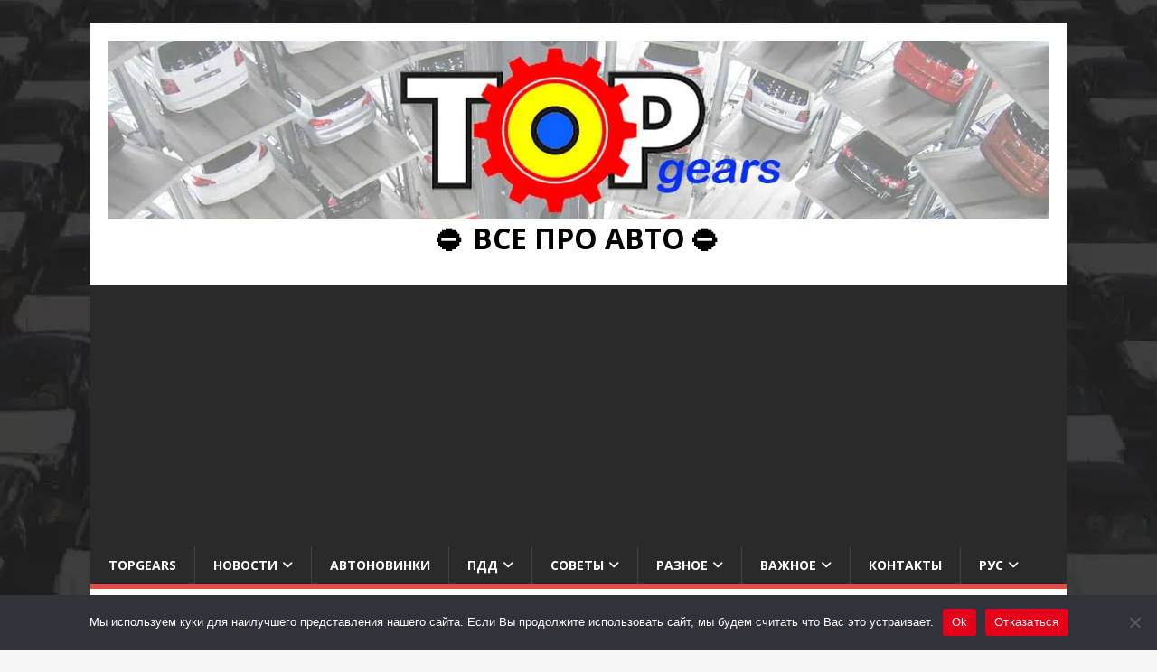

--- FILE ---
content_type: text/html; charset=UTF-8
request_url: https://topgears.com.ua/stati/ukraintsyi-zapustili-airbnb-dlya-avtomobiley-i-planiruyut-vyihod-v-ssha
body_size: 18177
content:
<!DOCTYPE html><html class="no-js" lang="ru-RU"><head><meta charset="UTF-8"><meta name="viewport" content="width=device-width, initial-scale=1.0"><link rel="profile" href="http://gmpg.org/xfn/11" /><link rel="pingback" href="https://topgears.com.ua/xmlrpc.php" /> <script data-cfasync="false" data-no-defer="1" data-no-minify="1" data-no-optimize="1">var ewww_webp_supported=!1;function check_webp_feature(A,e){var w;e=void 0!==e?e:function(){},ewww_webp_supported?e(ewww_webp_supported):((w=new Image).onload=function(){ewww_webp_supported=0<w.width&&0<w.height,e&&e(ewww_webp_supported)},w.onerror=function(){e&&e(!1)},w.src="data:image/webp;base64,"+{alpha:"UklGRkoAAABXRUJQVlA4WAoAAAAQAAAAAAAAAAAAQUxQSAwAAAARBxAR/Q9ERP8DAABWUDggGAAAABQBAJ0BKgEAAQAAAP4AAA3AAP7mtQAAAA=="}[A])}check_webp_feature("alpha");</script><script data-cfasync="false" data-no-defer="1" data-no-minify="1" data-no-optimize="1">var Arrive=function(c,w){"use strict";if(c.MutationObserver&&"undefined"!=typeof HTMLElement){var r,a=0,u=(r=HTMLElement.prototype.matches||HTMLElement.prototype.webkitMatchesSelector||HTMLElement.prototype.mozMatchesSelector||HTMLElement.prototype.msMatchesSelector,{matchesSelector:function(e,t){return e instanceof HTMLElement&&r.call(e,t)},addMethod:function(e,t,r){var a=e[t];e[t]=function(){return r.length==arguments.length?r.apply(this,arguments):"function"==typeof a?a.apply(this,arguments):void 0}},callCallbacks:function(e,t){t&&t.options.onceOnly&&1==t.firedElems.length&&(e=[e[0]]);for(var r,a=0;r=e[a];a++)r&&r.callback&&r.callback.call(r.elem,r.elem);t&&t.options.onceOnly&&1==t.firedElems.length&&t.me.unbindEventWithSelectorAndCallback.call(t.target,t.selector,t.callback)},checkChildNodesRecursively:function(e,t,r,a){for(var i,n=0;i=e[n];n++)r(i,t,a)&&a.push({callback:t.callback,elem:i}),0<i.childNodes.length&&u.checkChildNodesRecursively(i.childNodes,t,r,a)},mergeArrays:function(e,t){var r,a={};for(r in e)e.hasOwnProperty(r)&&(a[r]=e[r]);for(r in t)t.hasOwnProperty(r)&&(a[r]=t[r]);return a},toElementsArray:function(e){return e=void 0!==e&&("number"!=typeof e.length||e===c)?[e]:e}}),e=(l.prototype.addEvent=function(e,t,r,a){a={target:e,selector:t,options:r,callback:a,firedElems:[]};return this._beforeAdding&&this._beforeAdding(a),this._eventsBucket.push(a),a},l.prototype.removeEvent=function(e){for(var t,r=this._eventsBucket.length-1;t=this._eventsBucket[r];r--)e(t)&&(this._beforeRemoving&&this._beforeRemoving(t),(t=this._eventsBucket.splice(r,1))&&t.length&&(t[0].callback=null))},l.prototype.beforeAdding=function(e){this._beforeAdding=e},l.prototype.beforeRemoving=function(e){this._beforeRemoving=e},l),t=function(i,n){var o=new e,l=this,s={fireOnAttributesModification:!1};return o.beforeAdding(function(t){var e=t.target;e!==c.document&&e!==c||(e=document.getElementsByTagName("html")[0]);var r=new MutationObserver(function(e){n.call(this,e,t)}),a=i(t.options);r.observe(e,a),t.observer=r,t.me=l}),o.beforeRemoving(function(e){e.observer.disconnect()}),this.bindEvent=function(e,t,r){t=u.mergeArrays(s,t);for(var a=u.toElementsArray(this),i=0;i<a.length;i++)o.addEvent(a[i],e,t,r)},this.unbindEvent=function(){var r=u.toElementsArray(this);o.removeEvent(function(e){for(var t=0;t<r.length;t++)if(this===w||e.target===r[t])return!0;return!1})},this.unbindEventWithSelectorOrCallback=function(r){var a=u.toElementsArray(this),i=r,e="function"==typeof r?function(e){for(var t=0;t<a.length;t++)if((this===w||e.target===a[t])&&e.callback===i)return!0;return!1}:function(e){for(var t=0;t<a.length;t++)if((this===w||e.target===a[t])&&e.selector===r)return!0;return!1};o.removeEvent(e)},this.unbindEventWithSelectorAndCallback=function(r,a){var i=u.toElementsArray(this);o.removeEvent(function(e){for(var t=0;t<i.length;t++)if((this===w||e.target===i[t])&&e.selector===r&&e.callback===a)return!0;return!1})},this},i=new function(){var s={fireOnAttributesModification:!1,onceOnly:!1,existing:!1};function n(e,t,r){return!(!u.matchesSelector(e,t.selector)||(e._id===w&&(e._id=a++),-1!=t.firedElems.indexOf(e._id)))&&(t.firedElems.push(e._id),!0)}var c=(i=new t(function(e){var t={attributes:!1,childList:!0,subtree:!0};return e.fireOnAttributesModification&&(t.attributes=!0),t},function(e,i){e.forEach(function(e){var t=e.addedNodes,r=e.target,a=[];null!==t&&0<t.length?u.checkChildNodesRecursively(t,i,n,a):"attributes"===e.type&&n(r,i)&&a.push({callback:i.callback,elem:r}),u.callCallbacks(a,i)})})).bindEvent;return i.bindEvent=function(e,t,r){t=void 0===r?(r=t,s):u.mergeArrays(s,t);var a=u.toElementsArray(this);if(t.existing){for(var i=[],n=0;n<a.length;n++)for(var o=a[n].querySelectorAll(e),l=0;l<o.length;l++)i.push({callback:r,elem:o[l]});if(t.onceOnly&&i.length)return r.call(i[0].elem,i[0].elem);setTimeout(u.callCallbacks,1,i)}c.call(this,e,t,r)},i},o=new function(){var a={};function i(e,t){return u.matchesSelector(e,t.selector)}var n=(o=new t(function(){return{childList:!0,subtree:!0}},function(e,r){e.forEach(function(e){var t=e.removedNodes,e=[];null!==t&&0<t.length&&u.checkChildNodesRecursively(t,r,i,e),u.callCallbacks(e,r)})})).bindEvent;return o.bindEvent=function(e,t,r){t=void 0===r?(r=t,a):u.mergeArrays(a,t),n.call(this,e,t,r)},o};d(HTMLElement.prototype),d(NodeList.prototype),d(HTMLCollection.prototype),d(HTMLDocument.prototype),d(Window.prototype);var n={};return s(i,n,"unbindAllArrive"),s(o,n,"unbindAllLeave"),n}function l(){this._eventsBucket=[],this._beforeAdding=null,this._beforeRemoving=null}function s(e,t,r){u.addMethod(t,r,e.unbindEvent),u.addMethod(t,r,e.unbindEventWithSelectorOrCallback),u.addMethod(t,r,e.unbindEventWithSelectorAndCallback)}function d(e){e.arrive=i.bindEvent,s(i,e,"unbindArrive"),e.leave=o.bindEvent,s(o,e,"unbindLeave")}}(window,void 0),ewww_webp_supported=!1;function check_webp_feature(e,t){var r;ewww_webp_supported?t(ewww_webp_supported):((r=new Image).onload=function(){ewww_webp_supported=0<r.width&&0<r.height,t(ewww_webp_supported)},r.onerror=function(){t(!1)},r.src="data:image/webp;base64,"+{alpha:"UklGRkoAAABXRUJQVlA4WAoAAAAQAAAAAAAAAAAAQUxQSAwAAAARBxAR/Q9ERP8DAABWUDggGAAAABQBAJ0BKgEAAQAAAP4AAA3AAP7mtQAAAA==",animation:"UklGRlIAAABXRUJQVlA4WAoAAAASAAAAAAAAAAAAQU5JTQYAAAD/////AABBTk1GJgAAAAAAAAAAAAAAAAAAAGQAAABWUDhMDQAAAC8AAAAQBxAREYiI/gcA"}[e])}function ewwwLoadImages(e){if(e){for(var t=document.querySelectorAll(".batch-image img, .image-wrapper a, .ngg-pro-masonry-item a, .ngg-galleria-offscreen-seo-wrapper a"),r=0,a=t.length;r<a;r++)ewwwAttr(t[r],"data-src",t[r].getAttribute("data-webp")),ewwwAttr(t[r],"data-thumbnail",t[r].getAttribute("data-webp-thumbnail"));for(var i=document.querySelectorAll("div.woocommerce-product-gallery__image"),r=0,a=i.length;r<a;r++)ewwwAttr(i[r],"data-thumb",i[r].getAttribute("data-webp-thumb"))}for(var n=document.querySelectorAll("video"),r=0,a=n.length;r<a;r++)ewwwAttr(n[r],"poster",e?n[r].getAttribute("data-poster-webp"):n[r].getAttribute("data-poster-image"));for(var o,l=document.querySelectorAll("img.ewww_webp_lazy_load"),r=0,a=l.length;r<a;r++)e&&(ewwwAttr(l[r],"data-lazy-srcset",l[r].getAttribute("data-lazy-srcset-webp")),ewwwAttr(l[r],"data-srcset",l[r].getAttribute("data-srcset-webp")),ewwwAttr(l[r],"data-lazy-src",l[r].getAttribute("data-lazy-src-webp")),ewwwAttr(l[r],"data-src",l[r].getAttribute("data-src-webp")),ewwwAttr(l[r],"data-orig-file",l[r].getAttribute("data-webp-orig-file")),ewwwAttr(l[r],"data-medium-file",l[r].getAttribute("data-webp-medium-file")),ewwwAttr(l[r],"data-large-file",l[r].getAttribute("data-webp-large-file")),null!=(o=l[r].getAttribute("srcset"))&&!1!==o&&o.includes("R0lGOD")&&ewwwAttr(l[r],"src",l[r].getAttribute("data-lazy-src-webp"))),l[r].className=l[r].className.replace(/\bewww_webp_lazy_load\b/,"");for(var s=document.querySelectorAll(".ewww_webp"),r=0,a=s.length;r<a;r++)e?(ewwwAttr(s[r],"srcset",s[r].getAttribute("data-srcset-webp")),ewwwAttr(s[r],"src",s[r].getAttribute("data-src-webp")),ewwwAttr(s[r],"data-orig-file",s[r].getAttribute("data-webp-orig-file")),ewwwAttr(s[r],"data-medium-file",s[r].getAttribute("data-webp-medium-file")),ewwwAttr(s[r],"data-large-file",s[r].getAttribute("data-webp-large-file")),ewwwAttr(s[r],"data-large_image",s[r].getAttribute("data-webp-large_image")),ewwwAttr(s[r],"data-src",s[r].getAttribute("data-webp-src"))):(ewwwAttr(s[r],"srcset",s[r].getAttribute("data-srcset-img")),ewwwAttr(s[r],"src",s[r].getAttribute("data-src-img"))),s[r].className=s[r].className.replace(/\bewww_webp\b/,"ewww_webp_loaded");window.jQuery&&jQuery.fn.isotope&&jQuery.fn.imagesLoaded&&(jQuery(".fusion-posts-container-infinite").imagesLoaded(function(){jQuery(".fusion-posts-container-infinite").hasClass("isotope")&&jQuery(".fusion-posts-container-infinite").isotope()}),jQuery(".fusion-portfolio:not(.fusion-recent-works) .fusion-portfolio-wrapper").imagesLoaded(function(){jQuery(".fusion-portfolio:not(.fusion-recent-works) .fusion-portfolio-wrapper").isotope()}))}function ewwwWebPInit(e){ewwwLoadImages(e),ewwwNggLoadGalleries(e),document.arrive(".ewww_webp",function(){ewwwLoadImages(e)}),document.arrive(".ewww_webp_lazy_load",function(){ewwwLoadImages(e)}),document.arrive("videos",function(){ewwwLoadImages(e)}),"loading"==document.readyState?document.addEventListener("DOMContentLoaded",ewwwJSONParserInit):("undefined"!=typeof galleries&&ewwwNggParseGalleries(e),ewwwWooParseVariations(e))}function ewwwAttr(e,t,r){null!=r&&!1!==r&&e.setAttribute(t,r)}function ewwwJSONParserInit(){"undefined"!=typeof galleries&&check_webp_feature("alpha",ewwwNggParseGalleries),check_webp_feature("alpha",ewwwWooParseVariations)}function ewwwWooParseVariations(e){if(e)for(var t=document.querySelectorAll("form.variations_form"),r=0,a=t.length;r<a;r++){var i=t[r].getAttribute("data-product_variations"),n=!1;try{for(var o in i=JSON.parse(i))void 0!==i[o]&&void 0!==i[o].image&&(void 0!==i[o].image.src_webp&&(i[o].image.src=i[o].image.src_webp,n=!0),void 0!==i[o].image.srcset_webp&&(i[o].image.srcset=i[o].image.srcset_webp,n=!0),void 0!==i[o].image.full_src_webp&&(i[o].image.full_src=i[o].image.full_src_webp,n=!0),void 0!==i[o].image.gallery_thumbnail_src_webp&&(i[o].image.gallery_thumbnail_src=i[o].image.gallery_thumbnail_src_webp,n=!0),void 0!==i[o].image.thumb_src_webp&&(i[o].image.thumb_src=i[o].image.thumb_src_webp,n=!0));n&&ewwwAttr(t[r],"data-product_variations",JSON.stringify(i))}catch(e){}}}function ewwwNggParseGalleries(e){if(e)for(var t in galleries){var r=galleries[t];galleries[t].images_list=ewwwNggParseImageList(r.images_list)}}function ewwwNggLoadGalleries(e){e&&document.addEventListener("ngg.galleria.themeadded",function(e,t){window.ngg_galleria._create_backup=window.ngg_galleria.create,window.ngg_galleria.create=function(e,t){var r=$(e).data("id");return galleries["gallery_"+r].images_list=ewwwNggParseImageList(galleries["gallery_"+r].images_list),window.ngg_galleria._create_backup(e,t)}})}function ewwwNggParseImageList(e){for(var t in e){var r=e[t];if(void 0!==r["image-webp"]&&(e[t].image=r["image-webp"],delete e[t]["image-webp"]),void 0!==r["thumb-webp"]&&(e[t].thumb=r["thumb-webp"],delete e[t]["thumb-webp"]),void 0!==r.full_image_webp&&(e[t].full_image=r.full_image_webp,delete e[t].full_image_webp),void 0!==r.srcsets)for(var a in r.srcsets)nggSrcset=r.srcsets[a],void 0!==r.srcsets[a+"-webp"]&&(e[t].srcsets[a]=r.srcsets[a+"-webp"],delete e[t].srcsets[a+"-webp"]);if(void 0!==r.full_srcsets)for(var i in r.full_srcsets)nggFSrcset=r.full_srcsets[i],void 0!==r.full_srcsets[i+"-webp"]&&(e[t].full_srcsets[i]=r.full_srcsets[i+"-webp"],delete e[t].full_srcsets[i+"-webp"])}return e}check_webp_feature("alpha",ewwwWebPInit);</script><meta name='robots' content='index, follow, max-image-preview:large, max-snippet:-1, max-video-preview:-1' /><link media="all" href="https://topgears.com.ua/wp-content/cache/autoptimize/css/autoptimize_ba71844a238857456128da96f5574864.css" rel="stylesheet"><title>Украинцы запустили «airbnb для автомобилей» и планируют выход в США - TOPGEARS ⛔</title><meta name="description" content="Украинцы запустили «airbnb для автомобилей» и планируют выход в США - TOPGEARS ⛔" /><link rel="canonical" href="https://topgears.com.ua/stati/ukraintsyi-zapustili-airbnb-dlya-avtomobiley-i-planiruyut-vyihod-v-ssha" /><meta property="og:locale" content="ru_RU" /><meta property="og:type" content="article" /><meta property="og:title" content="Украинцы запустили «airbnb для автомобилей» и планируют выход в США - TOPGEARS ⛔" /><meta property="og:description" content="Украинцы запустили «airbnb для автомобилей» и планируют выход в США - TOPGEARS ⛔" /><meta property="og:url" content="https://topgears.com.ua/stati/ukraintsyi-zapustili-airbnb-dlya-avtomobiley-i-planiruyut-vyihod-v-ssha" /><meta property="og:site_name" content="⛔ ВСЕ ПРО АВТО ⛔" /><meta property="article:published_time" content="2018-05-10T08:11:12+00:00" /><meta property="article:modified_time" content="2019-02-19T08:00:40+00:00" /><meta property="og:image" content="https://topgears.com.ua/wp-content/uploads/2018/05/sizecar.jpg" /><meta property="og:image:width" content="1000" /><meta property="og:image:height" content="750" /><meta property="og:image:type" content="image/jpeg" /><meta name="author" content="TopGears" /><meta name="twitter:card" content="summary_large_image" /><meta name="twitter:label1" content="Написано автором" /><meta name="twitter:data1" content="TopGears" /> <script type="application/ld+json" class="yoast-schema-graph">{"@context":"https://schema.org","@graph":[{"@type":"Article","@id":"https://topgears.com.ua/stati/ukraintsyi-zapustili-airbnb-dlya-avtomobiley-i-planiruyut-vyihod-v-ssha#article","isPartOf":{"@id":"https://topgears.com.ua/stati/ukraintsyi-zapustili-airbnb-dlya-avtomobiley-i-planiruyut-vyihod-v-ssha"},"author":{"name":"TopGears","@id":"https://topgears.com.ua/#/schema/person/f56591a165cd726c994a8d65503aa489"},"headline":"Украинцы запустили «airbnb для автомобилей» и планируют выход в США","datePublished":"2018-05-10T08:11:12+00:00","dateModified":"2019-02-19T08:00:40+00:00","mainEntityOfPage":{"@id":"https://topgears.com.ua/stati/ukraintsyi-zapustili-airbnb-dlya-avtomobiley-i-planiruyut-vyihod-v-ssha"},"wordCount":696,"commentCount":0,"publisher":{"@id":"https://topgears.com.ua/#organization"},"image":{"@id":"https://topgears.com.ua/stati/ukraintsyi-zapustili-airbnb-dlya-avtomobiley-i-planiruyut-vyihod-v-ssha#primaryimage"},"thumbnailUrl":"https://topgears.com.ua/wp-content/uploads/2018/05/sizecar.jpg","articleSection":["Обзоры","Статьи"],"inLanguage":"ru-RU","potentialAction":[{"@type":"CommentAction","name":"Comment","target":["https://topgears.com.ua/stati/ukraintsyi-zapustili-airbnb-dlya-avtomobiley-i-planiruyut-vyihod-v-ssha#respond"]}]},{"@type":"WebPage","@id":"https://topgears.com.ua/stati/ukraintsyi-zapustili-airbnb-dlya-avtomobiley-i-planiruyut-vyihod-v-ssha","url":"https://topgears.com.ua/stati/ukraintsyi-zapustili-airbnb-dlya-avtomobiley-i-planiruyut-vyihod-v-ssha","name":"Украинцы запустили «airbnb для автомобилей» и планируют выход в США - TOPGEARS ⛔","isPartOf":{"@id":"https://topgears.com.ua/#website"},"primaryImageOfPage":{"@id":"https://topgears.com.ua/stati/ukraintsyi-zapustili-airbnb-dlya-avtomobiley-i-planiruyut-vyihod-v-ssha#primaryimage"},"image":{"@id":"https://topgears.com.ua/stati/ukraintsyi-zapustili-airbnb-dlya-avtomobiley-i-planiruyut-vyihod-v-ssha#primaryimage"},"thumbnailUrl":"https://topgears.com.ua/wp-content/uploads/2018/05/sizecar.jpg","datePublished":"2018-05-10T08:11:12+00:00","dateModified":"2019-02-19T08:00:40+00:00","description":"Украинцы запустили «airbnb для автомобилей» и планируют выход в США - TOPGEARS ⛔","breadcrumb":{"@id":"https://topgears.com.ua/stati/ukraintsyi-zapustili-airbnb-dlya-avtomobiley-i-planiruyut-vyihod-v-ssha#breadcrumb"},"inLanguage":"ru-RU","potentialAction":[{"@type":"ReadAction","target":["https://topgears.com.ua/stati/ukraintsyi-zapustili-airbnb-dlya-avtomobiley-i-planiruyut-vyihod-v-ssha"]}]},{"@type":"ImageObject","inLanguage":"ru-RU","@id":"https://topgears.com.ua/stati/ukraintsyi-zapustili-airbnb-dlya-avtomobiley-i-planiruyut-vyihod-v-ssha#primaryimage","url":"https://topgears.com.ua/wp-content/uploads/2018/05/sizecar.jpg","contentUrl":"https://topgears.com.ua/wp-content/uploads/2018/05/sizecar.jpg","width":1000,"height":750},{"@type":"BreadcrumbList","@id":"https://topgears.com.ua/stati/ukraintsyi-zapustili-airbnb-dlya-avtomobiley-i-planiruyut-vyihod-v-ssha#breadcrumb","itemListElement":[{"@type":"ListItem","position":1,"name":"Главная","item":"https://topgears.com.ua/"},{"@type":"ListItem","position":2,"name":"Украинцы запустили «airbnb для автомобилей» и планируют выход в США"}]},{"@type":"WebSite","@id":"https://topgears.com.ua/#website","url":"https://topgears.com.ua/","name":"ВСЕ ПРО АВТО ⛔","description":"","publisher":{"@id":"https://topgears.com.ua/#organization"},"alternateName":"TopGears ⛔","potentialAction":[{"@type":"SearchAction","target":{"@type":"EntryPoint","urlTemplate":"https://topgears.com.ua/?s={search_term_string}"},"query-input":{"@type":"PropertyValueSpecification","valueRequired":true,"valueName":"search_term_string"}}],"inLanguage":"ru-RU"},{"@type":"Organization","@id":"https://topgears.com.ua/#organization","name":"ВСЕ ПРО АВТО ⛔","alternateName":"TopGears ⛔","url":"https://topgears.com.ua/","logo":{"@type":"ImageObject","inLanguage":"ru-RU","@id":"https://topgears.com.ua/#/schema/logo/image/","url":"https://topgears.com.ua/wp-content/uploads/2022/03/cropped-topgears_flav.png","contentUrl":"https://topgears.com.ua/wp-content/uploads/2022/03/cropped-topgears_flav.png","width":512,"height":512,"caption":"ВСЕ ПРО АВТО ⛔"},"image":{"@id":"https://topgears.com.ua/#/schema/logo/image/"}},{"@type":"Person","@id":"https://topgears.com.ua/#/schema/person/f56591a165cd726c994a8d65503aa489","name":"TopGears"}]}</script> <link rel="amphtml" href="https://topgears.com.ua/stati/ukraintsyi-zapustili-airbnb-dlya-avtomobiley-i-planiruyut-vyihod-v-ssha/amp" /><meta name="generator" content="AMP for WP 1.1.11"/><link rel='dns-prefetch' href='//static.addtoany.com' /><link rel='dns-prefetch' href='//fonts.googleapis.com' /><link rel="alternate" type="application/rss+xml" title="⛔ ВСЕ ПРО АВТО ⛔ &raquo; Лента" href="https://topgears.com.ua/feed" /><link rel="alternate" type="application/rss+xml" title="⛔ ВСЕ ПРО АВТО ⛔ &raquo; Лента комментариев" href="https://topgears.com.ua/comments/feed" /><link rel="alternate" type="application/rss+xml" title="⛔ ВСЕ ПРО АВТО ⛔ &raquo; Лента комментариев к &laquo;Украинцы запустили «airbnb для автомобилей» и планируют выход в США&raquo;" href="https://topgears.com.ua/stati/ukraintsyi-zapustili-airbnb-dlya-avtomobiley-i-planiruyut-vyihod-v-ssha/feed" /><link rel="alternate" title="oEmbed (JSON)" type="application/json+oembed" href="https://topgears.com.ua/wp-json/oembed/1.0/embed?url=https%3A%2F%2Ftopgears.com.ua%2Fstati%2Fukraintsyi-zapustili-airbnb-dlya-avtomobiley-i-planiruyut-vyihod-v-ssha&#038;lang=ru" /><link rel="alternate" title="oEmbed (XML)" type="text/xml+oembed" href="https://topgears.com.ua/wp-json/oembed/1.0/embed?url=https%3A%2F%2Ftopgears.com.ua%2Fstati%2Fukraintsyi-zapustili-airbnb-dlya-avtomobiley-i-planiruyut-vyihod-v-ssha&#038;format=xml&#038;lang=ru" /><link rel='stylesheet' id='mh-google-fonts-css' href='https://fonts.googleapis.com/css?family=Open+Sans:400,400italic,700,600' type='text/css' media='all' /> <script type="text/javascript" id="addtoany-core-js-before">window.a2a_config=window.a2a_config||{};a2a_config.callbacks=[];a2a_config.overlays=[];a2a_config.templates={};a2a_localize = {
	Share: "Отправить",
	Save: "Сохранить",
	Subscribe: "Подписаться",
	Email: "E-mail",
	Bookmark: "В закладки!",
	ShowAll: "Показать все",
	ShowLess: "Показать остальное",
	FindServices: "Найти сервис(ы)",
	FindAnyServiceToAddTo: "Найти сервис и добавить",
	PoweredBy: "Работает на",
	ShareViaEmail: "Поделиться по электронной почте",
	SubscribeViaEmail: "Подписаться по электронной почте",
	BookmarkInYourBrowser: "Добавить в закладки",
	BookmarkInstructions: "Нажмите Ctrl+D или \u2318+D, чтобы добавить страницу в закладки",
	AddToYourFavorites: "Добавить в Избранное",
	SendFromWebOrProgram: "Отправлять с любого email-адреса или email-программы",
	EmailProgram: "Почтовая программа",
	More: "Подробнее&#8230;",
	ThanksForSharing: "Спасибо, что поделились!",
	ThanksForFollowing: "Спасибо за подписку!"
};


//# sourceURL=addtoany-core-js-before</script> <script type="text/javascript" defer src="https://static.addtoany.com/menu/page.js" id="addtoany-core-js"></script> <script type="text/javascript" src="https://topgears.com.ua/wp-includes/js/jquery/jquery.min.js?ver=3.7.1" id="jquery-core-js"></script> <script type="text/javascript" id="mh-scripts-js-extra">var mh_magazine = {"text":{"toggle_menu":"\u041f\u0435\u0440\u0435\u043a\u043b\u044e\u0447\u0430\u0442\u0435\u043b\u044c \u043c\u0435\u043d\u044e"}};
//# sourceURL=mh-scripts-js-extra</script> <link rel="https://api.w.org/" href="https://topgears.com.ua/wp-json/" /><link rel="alternate" title="JSON" type="application/json" href="https://topgears.com.ua/wp-json/wp/v2/posts/311" /><link rel="EditURI" type="application/rsd+xml" title="RSD" href="https://topgears.com.ua/xmlrpc.php?rsd" /><meta name="generator" content="WordPress 6.9" /><link rel='shortlink' href='https://topgears.com.ua/?p=311' /> <!--[if lt IE 9]> <script src="https://topgears.com.ua/wp-content/themes/mh-magazine-lite/js/css3-mediaqueries.js"></script> <![endif]--><style type="text/css" id="custom-background-css">body.custom-background { background-image: url("https://topgears.com.ua/wp-content/uploads/2023/03/cover.webp"); background-position: center center; background-size: cover; background-repeat: no-repeat; background-attachment: fixed; }</style><link rel="icon" href="https://topgears.com.ua/wp-content/uploads/2022/03/cropped-topgears_flav-32x32.png" sizes="32x32" /><link rel="icon" href="https://topgears.com.ua/wp-content/uploads/2022/03/cropped-topgears_flav-192x192.png" sizes="192x192" /><link rel="apple-touch-icon" href="https://topgears.com.ua/wp-content/uploads/2022/03/cropped-topgears_flav-180x180.png" /><meta name="msapplication-TileImage" content="https://topgears.com.ua/wp-content/uploads/2022/03/cropped-topgears_flav-270x270.png" /><div align="center"> <noscript><div style="position:fixed; top:0px; left:0px; z-index:3000; height:100%; width:100%; background-color:#FFFFFF"> <br/><br/><div style="font-family: Tahoma; font-size: 14px; background-color:#FFFFCC; border: 1pt solid Black; padding: 10pt;"> Sorry, you have Javascript Disabled! To see this page as it is meant to appear, please enable your Javascript!</div></div> </noscript></div> <script async src="https://pagead2.googlesyndication.com/pagead/js/adsbygoogle.js?client=ca-pub-7509940046232126"
     crossorigin="anonymous"></script>  <script async src="https://www.googletagmanager.com/gtag/js?id=G-L9Z6PFDY9P"></script> <script>window.dataLayer = window.dataLayer || [];
  function gtag(){dataLayer.push(arguments);}
  gtag('js', new Date());

  gtag('config', 'G-L9Z6PFDY9P');</script> </head><body id="mh-mobile" class="wp-singular post-template-default single single-post postid-311 single-format-standard custom-background wp-custom-logo wp-theme-mh-magazine-lite cookies-not-set mh-right-sb" itemscope="itemscope" itemtype="https://schema.org/WebPage"><div class="mh-container mh-container-outer"><div class="mh-header-mobile-nav mh-clearfix"></div><header class="mh-header" itemscope="itemscope" itemtype="https://schema.org/WPHeader"><div class="mh-container mh-container-inner mh-row mh-clearfix"><div class="mh-custom-header mh-clearfix"><div class="mh-site-identity"><div class="mh-site-logo" role="banner" itemscope="itemscope" itemtype="https://schema.org/Brand"> <a href="https://topgears.com.ua/" class="custom-logo-link" rel="home"><img width="1200" height="228" src="[data-uri]" class="custom-logo ewww_webp" alt="⛔ ВСЕ ПРО АВТО ⛔" decoding="async" fetchpriority="high" srcset="[data-uri] 1w" sizes="(max-width: 1200px) 100vw, 1200px" data-src-img="https://topgears.com.ua/wp-content/uploads/2022/03/shapka.jpg" data-src-webp="https://topgears.com.ua/wp-content/uploads/2022/03/shapka.jpg.webp" data-srcset-webp="https://topgears.com.ua/wp-content/uploads/2022/03/shapka.jpg.webp 1200w, https://topgears.com.ua/wp-content/uploads/2022/03/shapka-400x76.jpg.webp 400w, https://topgears.com.ua/wp-content/uploads/2022/03/shapka-1024x195.jpg.webp 1024w, https://topgears.com.ua/wp-content/uploads/2022/03/shapka-250x48.jpg.webp 250w, https://topgears.com.ua/wp-content/uploads/2022/03/shapka-768x146.jpg.webp 768w" data-srcset-img="https://topgears.com.ua/wp-content/uploads/2022/03/shapka.jpg 1200w, https://topgears.com.ua/wp-content/uploads/2022/03/shapka-400x76.jpg 400w, https://topgears.com.ua/wp-content/uploads/2022/03/shapka-1024x195.jpg 1024w, https://topgears.com.ua/wp-content/uploads/2022/03/shapka-250x48.jpg 250w, https://topgears.com.ua/wp-content/uploads/2022/03/shapka-768x146.jpg 768w" data-eio="j" /><noscript><img width="1200" height="228" src="https://topgears.com.ua/wp-content/uploads/2022/03/shapka.jpg" class="custom-logo" alt="⛔ ВСЕ ПРО АВТО ⛔" decoding="async" fetchpriority="high" srcset="https://topgears.com.ua/wp-content/uploads/2022/03/shapka.jpg 1200w, https://topgears.com.ua/wp-content/uploads/2022/03/shapka-400x76.jpg 400w, https://topgears.com.ua/wp-content/uploads/2022/03/shapka-1024x195.jpg 1024w, https://topgears.com.ua/wp-content/uploads/2022/03/shapka-250x48.jpg 250w, https://topgears.com.ua/wp-content/uploads/2022/03/shapka-768x146.jpg 768w" sizes="(max-width: 1200px) 100vw, 1200px" /></noscript></a><div class="mh-header-text"> <a class="mh-header-text-link" href="https://topgears.com.ua/" title="⛔ ВСЕ ПРО АВТО ⛔" rel="home"><h2 class="mh-header-title">⛔ ВСЕ ПРО АВТО ⛔</h2> </a></div></div></div></div></div><div class="mh-main-nav-wrap"><nav class="mh-navigation mh-main-nav mh-container mh-container-inner mh-clearfix" itemscope="itemscope" itemtype="https://schema.org/SiteNavigationElement"><div class="menu-glavnoe-container"><ul id="menu-glavnoe" class="menu"><li id="menu-item-43" class="menu-item menu-item-type-custom menu-item-object-custom menu-item-home menu-item-43"><a href="https://topgears.com.ua">TOPGEARS</a></li><li id="menu-item-44" class="menu-item menu-item-type-custom menu-item-object-custom menu-item-has-children menu-item-44"><a href="https://topgears.com.ua/news">Новости</a><ul class="sub-menu"><li id="menu-item-2078" class="menu-item menu-item-type-post_type menu-item-object-post menu-item-2078"><a href="https://topgears.com.ua/usefull/karta-povitryanih-trivog-ukrainy">Карта воздушных тревог Украины</a></li></ul></li><li id="menu-item-57" class="menu-item menu-item-type-taxonomy menu-item-object-category menu-item-57"><a href="https://topgears.com.ua/category/avtonovinki">Автоновинки</a></li><li id="menu-item-60" class="menu-item menu-item-type-taxonomy menu-item-object-category menu-item-has-children menu-item-60"><a href="https://topgears.com.ua/category/pdd">ПДД</a><ul class="sub-menu"><li id="menu-item-1487" class="menu-item menu-item-type-custom menu-item-object-custom menu-item-1487"><a href="https://topgears.com.ua/news/pdd/karta-kamer-videofiksaczii-v-ukraine">Карта камер видеофиксации в Украине</a></li></ul></li><li id="menu-item-61" class="menu-item menu-item-type-taxonomy menu-item-object-category menu-item-has-children menu-item-61"><a href="https://topgears.com.ua/category/sovetyi">Советы</a><ul class="sub-menu"><li id="menu-item-1491" class="menu-item menu-item-type-custom menu-item-object-custom menu-item-1491"><a href="https://topgears.com.ua/news/vazhnoe/podbor-podshipnikov">Подбор подшипников: советы</a></li><li id="menu-item-1490" class="menu-item menu-item-type-post_type menu-item-object-post menu-item-1490"><a href="https://topgears.com.ua/sovetyi/kak-prikurit-mashinu">Как правильно прикурить машину</a></li></ul></li><li id="menu-item-423" class="menu-item menu-item-type-taxonomy menu-item-object-category menu-item-has-children menu-item-423"><a href="https://topgears.com.ua/category/stati/raznoe">Разное</a><ul class="sub-menu"><li id="menu-item-1686" class="menu-item menu-item-type-post_type menu-item-object-page menu-item-1686"><a href="https://topgears.com.ua/tablicza-razmerov-podshipnikov">Таблица подшипников</a></li></ul></li><li id="menu-item-62" class="menu-item menu-item-type-taxonomy menu-item-object-category current-post-ancestor current-menu-parent current-post-parent menu-item-has-children menu-item-62"><a href="https://topgears.com.ua/category/stati">ВАЖНОЕ</a><ul class="sub-menu"><li id="menu-item-1488" class="menu-item menu-item-type-post_type menu-item-object-post menu-item-1488"><a href="https://topgears.com.ua/stati/tiptronik-eto-korobka-peredach">Типтроник: самое важное</a></li><li id="menu-item-1489" class="menu-item menu-item-type-post_type menu-item-object-post menu-item-1489"><a href="https://topgears.com.ua/sovetyi/variator">Вариатор: самое важное</a></li></ul></li><li id="menu-item-77" class="menu-item menu-item-type-post_type menu-item-object-page menu-item-77"><a href="https://topgears.com.ua/contacts">Контакты</a></li><li id="menu-item-1517" class="pll-parent-menu-item menu-item menu-item-type-custom menu-item-object-custom menu-item-has-children menu-item-1517"><a href="#pll_switcher">рус</a><ul class="sub-menu"><li id="menu-item-1517-ua" class="lang-item lang-item-190 lang-item-ua no-translation lang-item-first menu-item menu-item-type-custom menu-item-object-custom menu-item-1517-ua"><a href="https://topgears.com.ua/ua/" hreflang="uk" lang="uk">УКР</a></li></ul></li></ul></div></nav></div></header><div class="mh-wrapper mh-clearfix"><div id="main-content" class="mh-content" role="main" itemprop="mainContentOfPage"><article id="post-311" class="post-311 post type-post status-publish format-standard has-post-thumbnail hentry category-obzoryi category-stati"><header class="entry-header mh-clearfix"><h1 class="entry-title">Украинцы запустили «airbnb для автомобилей» и планируют выход в США</h1><p class="mh-meta entry-meta"> <span class="entry-meta-date updated"><i class="far fa-clock"></i><a href="https://topgears.com.ua/2018/05">10.05.2018</a></span> <span class="entry-meta-author author vcard"><i class="fa fa-user"></i><a class="fn" href="https://topgears.com.ua/author/admin">TopGears</a></span> <span class="entry-meta-categories"><i class="far fa-folder-open"></i><a href="https://topgears.com.ua/category/stati/obzoryi" rel="category tag">Обзоры</a>, <a href="https://topgears.com.ua/category/stati" rel="category tag">Статьи</a></span> <span class="entry-meta-comments"><i class="far fa-comment"></i><a class="mh-comment-scroll" href="https://topgears.com.ua/stati/ukraintsyi-zapustili-airbnb-dlya-avtomobiley-i-planiruyut-vyihod-v-ssha#mh-comments">0</a></span></p></header><div class="entry-content mh-clearfix"><figure class="entry-thumbnail"> <noscript><img src="https://topgears.com.ua/wp-content/uploads/2018/05/sizecar-678x381.jpg" alt="" title="sizecar" /></noscript><img class="lazyload" src='data:image/svg+xml,%3Csvg%20xmlns=%22http://www.w3.org/2000/svg%22%20viewBox=%220%200%20210%20140%22%3E%3C/svg%3E' data-src="https://topgears.com.ua/wp-content/uploads/2018/05/sizecar-678x381.jpg" alt="" title="sizecar" /></figure><div class="post-lead-content"><h2>Предприниматель из Винницы Игорь Добрянский решил дать возможность подзаработать владельцам автомобилей, кто пользуется своим транспортом не очень часто, а тем, кому нужно авто в аренду — найти вариант с гибкими условиями и по цене, ниже чем у традиционных прокатных компаний. Так появился SizeCar — проще говоря, «airbnb для автомобилей», рассказывает ain.ua.</h2><p>Основали SizeCar украинцы Игорь Добрянский (СEO) и Андрей Стахов (СТО), а также американка Верджиния Деннис (СОО) в августе 2016 года. «Я занимался прокатом авто в Виннице, у меня было 10 автомобилей и бизнес шел хорошо. Я начал задумываться о масштабировании в другие города Украины, но так, чтобы не покупать новые автомобили, поскольку это очень затратно. И подумал, что можно просто арендовать машины у местного населения в любом городе Украины или даже мира и сдавать их через онлайн-сервис, зарабатывая на этом комиссию с каждой сделки. Так все и началось», — рассказал Добрянский.</p></div><h3>Первый бета-запуск состоялся в октябре 2017-го.</h3><p>В запуск вложили $71 000 собственных средств, сторонние инвестиции не привлекали. Компанию зарегистрировали в Украине и США, однако запустились пока только на родине — чтобы протестировать модель перед выходом на высококонкурентный рынок. Миссию формулируют так: «Мы помогаем зарабатывать деньги владельцам авто и экономить деньги туристам и путешественникам».</p><p>«По сути мы каршеринговая компания, но peer-to-peer carsharing. У нас нет своих машин, мы сводим владельца авто и клиента на своей платформе и берем за это комиссию.</p><h3>Наше первое преимущество — цены, они ниже на 30-40%, поскольку у нас нет тех затрат, которые несут прокатные компании: на офисы, персонал, СТО, автомойки и другие, связанные с обслуживанием автомобиля.</h3><h3>Второе преимущество — доступность авто в любом населенном пункте.</h3><p>Прокатные компании сосредоточены только в больших городах и мегаполисах. Мы же есть в любом населенном пункте, где есть автомобили и люди, так как любой автомобиль потенциально может быть сдан в аренду через SizeCar. Третье — огромный ассортимент автомобилей всех классов и марок. У прокатных компаний он ограничен представленным автопарком», — пояснил СЕО сервиса.</p><p>Регистрация на сайте бесплатная как для владельцев машин, так и для арендаторов. SizeCar берет 20% комиссии с каждой транзакции, платит за это клиент при бронировании автомобиля.</p><p>Стоимость аренды владелец автомобиля устанавливает сам, однако на сайте есть калькулятор, в котором можно посмотреть рекомендованный и посчитать примерную сумму заработка на автомобиле на основании его рыночной стоимости.</p><h3>SizeCar идентифицирует клиентов с помощью банковский карт, мобильного номера и электронной почты.</h3><p>После прохождения верификации это отобразиться в личном кабинете. Также стартап договорился о проверке пользователей с Международной Ассоциацией Автопрокатных Компаний (ICRA). «Организация по договору предоставляет доступ к своей базе данных, в которой находятся проблемные арендаторы и мошенники, которые раньше брали авто на прокат в странах СНГ. Наш менеджер, имея доступ к этой базе, просто проверяет пользователя сервиса и ставит галочку верификации в личном кабинете SizeCar, если его нет в базе данных ICRA», — пояснил Добрянский.</p><p><noscript><img decoding="async" class="alignnone size-medium wp-image-313" src="http://topgears.com.ua/wp-content/uploads/2018/05/own_img1-389x400.png" alt="SizeCar" width="389" height="400" srcset="https://topgears.com.ua/wp-content/uploads/2018/05/own_img1-389x400.png 389w, https://topgears.com.ua/wp-content/uploads/2018/05/own_img1-243x250.png 243w, https://topgears.com.ua/wp-content/uploads/2018/05/own_img1.png 640w" sizes="(max-width: 389px) 100vw, 389px" /></noscript><img decoding="async" class="lazyload alignnone size-medium wp-image-313" src='data:image/svg+xml,%3Csvg%20xmlns=%22http://www.w3.org/2000/svg%22%20viewBox=%220%200%20389%20400%22%3E%3C/svg%3E' data-src="http://topgears.com.ua/wp-content/uploads/2018/05/own_img1-389x400.png" alt="SizeCar" width="389" height="400" data-srcset="https://topgears.com.ua/wp-content/uploads/2018/05/own_img1-389x400.png 389w, https://topgears.com.ua/wp-content/uploads/2018/05/own_img1-243x250.png 243w, https://topgears.com.ua/wp-content/uploads/2018/05/own_img1.png 640w" data-sizes="(max-width: 389px) 100vw, 389px" /></p><h3>Что касается ДТП и угона, SizeCar рекомендует владельцам авто иметь полис страхования «КАСКО».</h3><p>«В США с этим на много проще — страховку можно будет купить на период аренды, и это все — онлайн, прямо на сайте сервиса. В Украине мы приспосабливаемся к реалиям и страховать пока можем только в офлайне», — рассказал Добрянский.</p><p>В личном кабинете каждого пользователя имеется список рекомендованных документов, которые следует подписать владельцу авто с клиентом перед передачей ключей. «В случае конфликтных ситуаций сервис по запросу правоохранительных органов предоставить информацию, которая помогла бы решить спор», — заверил СЕО SizeCar. В будущем компания планирует внедрить GPS-трекеры для владельцев авто, чтобы они могли отслеживать локацию своего автомобиля.</p><p>Пока SizeCar не запускал рекламных кампаний, и пользователей на площадке немного — в основном старые клиенты Добрянского из Винницы. Посещаемость сайта, по его словам, составляет 1200-1500 пользователей в месяц. На сегодня реальные предложения об аренде авто есть только в Виннице, Львове и Хмельницком, зарегистрированных пользователей чуть более 200. «Некоторые люди с Uber залили нам свои машины, когда они их не используют сдают в аренду», — рассказал Добрянский.</p><h3>В феврале планируется запуск рекламной кампании сервиса, а в конце лета — выход на рынок США. «Сейчас готовим для этого почву, ищем партнеров», — говорит СЕО стартапа.</h3><p><em>Полезный совет.</em><br /> Немаловажную роль в запуске нового онлай сервиса играет надежный и качественный хостинг.  Перед тем, как подбирать провайдера, целесообразно изучить рейтинг хостингов , ознакомиться с отзывами и мнениями пользователей, проанализировать ценовою политику компаний. Так вам удастся избежать обмана и недоразумений, и тогда точно ничто не помешает в реализации ваших инновационных идей.</p><p>&nbsp;</p></div></article><nav class="mh-post-nav mh-row mh-clearfix" itemscope="itemscope" itemtype="https://schema.org/SiteNavigationElement"><div class="mh-col-1-2 mh-post-nav-item mh-post-nav-prev"> <a href="https://topgears.com.ua/sovetyi/volvo-xc40-novyiy-lider-v-klasse" rel="prev"><noscript><img width="80" height="60" src="https://topgears.com.ua/wp-content/uploads/2018/05/10041-80x60.jpg" class="attachment-mh-magazine-lite-small size-mh-magazine-lite-small wp-post-image" alt="" decoding="async" srcset="https://topgears.com.ua/wp-content/uploads/2018/05/10041-80x60.jpg 80w, https://topgears.com.ua/wp-content/uploads/2018/05/10041-678x509.jpg 678w, https://topgears.com.ua/wp-content/uploads/2018/05/10041-326x245.jpg 326w" sizes="(max-width: 80px) 100vw, 80px" /></noscript><img width="80" height="60" src='data:image/svg+xml,%3Csvg%20xmlns=%22http://www.w3.org/2000/svg%22%20viewBox=%220%200%2080%2060%22%3E%3C/svg%3E' data-src="https://topgears.com.ua/wp-content/uploads/2018/05/10041-80x60.jpg" class="lazyload attachment-mh-magazine-lite-small size-mh-magazine-lite-small wp-post-image" alt="" decoding="async" data-srcset="https://topgears.com.ua/wp-content/uploads/2018/05/10041-80x60.jpg 80w, https://topgears.com.ua/wp-content/uploads/2018/05/10041-678x509.jpg 678w, https://topgears.com.ua/wp-content/uploads/2018/05/10041-326x245.jpg 326w" data-sizes="(max-width: 80px) 100vw, 80px" /><span>Предыдущая</span><p>Volvo XC40 &#8212; новый лидер в классе?</p></a></div><div class="mh-col-1-2 mh-post-nav-item mh-post-nav-next"> <a href="https://topgears.com.ua/stati/pravilnoe-obsluzhivanie-avtomobilya-letom-rekomendatsii-spetsialistov" rel="next"><noscript><img width="80" height="60" src="https://topgears.com.ua/wp-content/uploads/2018/06/leto4-80x60.jpg" class="attachment-mh-magazine-lite-small size-mh-magazine-lite-small wp-post-image" alt="обслуживание автомобиля летом" decoding="async" srcset="https://topgears.com.ua/wp-content/uploads/2018/06/leto4-80x60.jpg 80w, https://topgears.com.ua/wp-content/uploads/2018/06/leto4-678x509.jpg 678w, https://topgears.com.ua/wp-content/uploads/2018/06/leto4-326x245.jpg 326w" sizes="(max-width: 80px) 100vw, 80px" /></noscript><img width="80" height="60" src='data:image/svg+xml,%3Csvg%20xmlns=%22http://www.w3.org/2000/svg%22%20viewBox=%220%200%2080%2060%22%3E%3C/svg%3E' data-src="https://topgears.com.ua/wp-content/uploads/2018/06/leto4-80x60.jpg" class="lazyload attachment-mh-magazine-lite-small size-mh-magazine-lite-small wp-post-image" alt="обслуживание автомобиля летом" decoding="async" data-srcset="https://topgears.com.ua/wp-content/uploads/2018/06/leto4-80x60.jpg 80w, https://topgears.com.ua/wp-content/uploads/2018/06/leto4-678x509.jpg 678w, https://topgears.com.ua/wp-content/uploads/2018/06/leto4-326x245.jpg 326w" data-sizes="(max-width: 80px) 100vw, 80px" /><span>Следующая</span><p>Правильное обслуживание автомобиля летом: рекомендации специалистов</p></a></div></nav><h4 id="mh-comments" class="mh-widget-title mh-comment-form-title"> <span class="mh-widget-title-inner"> Оставьте первый комментарий </span></h4><div id="respond" class="comment-respond"><h3 id="reply-title" class="comment-reply-title">Отправить ответ <small><a rel="nofollow" id="cancel-comment-reply-link" href="/stati/ukraintsyi-zapustili-airbnb-dlya-avtomobiley-i-planiruyut-vyihod-v-ssha#respond" style="display:none;">Отменить ответ</a></small></h3><p class="must-log-in">Для отправки комментария вам необходимо <a href="https://topgears.com.ua/wp-login.php?redirect_to=https%3A%2F%2Ftopgears.com.ua%2Fstati%2Fukraintsyi-zapustili-airbnb-dlya-avtomobiley-i-planiruyut-vyihod-v-ssha">авторизоваться</a>.</p></div></div><aside class="mh-widget-col-1 mh-sidebar" itemscope="itemscope" itemtype="https://schema.org/WPSideBar"><div id="search-2" class="mh-widget widget_search"><form role="search" method="get" class="search-form" action="https://topgears.com.ua/"> <label> <span class="screen-reader-text">Найти:</span> <input type="search" class="search-field" placeholder="Поиск&hellip;" value="" name="s" /> </label> <input type="submit" class="search-submit" value="Поиск" /></form></div><div id="block-12" class="mh-widget widget_block"> <a target="_blank" rel="nofollow" href="https://ficca2021.com/g/eb06p8sjvv5cf52fd09e0f4b66b7fa/?i=4"><noscript><img decoding="async" width="500" height="500" border="0" src="https://ad.admitad.com/b/eb06p8sjvv5cf52fd09e0f4b66b7fa/" alt="Vuso UA"/></noscript><img class="lazyload" decoding="async" width="500" height="500" border="0" src='data:image/svg+xml,%3Csvg%20xmlns=%22http://www.w3.org/2000/svg%22%20viewBox=%220%200%20500%20500%22%3E%3C/svg%3E' data-src="https://ad.admitad.com/b/eb06p8sjvv5cf52fd09e0f4b66b7fa/" alt="Vuso UA"/></a></div><div id="news_manager_list_widget-2" class="mh-widget widget_news_manager_list_widget"><h4 class="mh-widget-title"><span class="mh-widget-title-inner">Новости</span></h4><ul><li> <span class="news-thumbnail post-thumbnail"> <noscript><img width="250" height="156" src="https://topgears.com.ua/wp-content/uploads/2022/10/1-250x156.jpg" class="attachment-thumbnail size-thumbnail wp-post-image" alt="Какой огнетушитель лучше для авто" decoding="async" srcset="https://topgears.com.ua/wp-content/uploads/2022/10/1-250x156.jpg 250w, https://topgears.com.ua/wp-content/uploads/2022/10/1-400x250.jpg 400w, https://topgears.com.ua/wp-content/uploads/2022/10/1-768x480.jpg 768w, https://topgears.com.ua/wp-content/uploads/2022/10/1.jpg 800w" sizes="(max-width: 250px) 100vw, 250px" /></noscript><img width="250" height="156" src='data:image/svg+xml,%3Csvg%20xmlns=%22http://www.w3.org/2000/svg%22%20viewBox=%220%200%20250%20156%22%3E%3C/svg%3E' data-src="https://topgears.com.ua/wp-content/uploads/2022/10/1-250x156.jpg" class="lazyload attachment-thumbnail size-thumbnail wp-post-image ewww_webp_lazy_load" alt="Какой огнетушитель лучше для авто" decoding="async" data-srcset="https://topgears.com.ua/wp-content/uploads/2022/10/1-250x156.jpg 250w, https://topgears.com.ua/wp-content/uploads/2022/10/1-400x250.jpg 400w, https://topgears.com.ua/wp-content/uploads/2022/10/1-768x480.jpg 768w, https://topgears.com.ua/wp-content/uploads/2022/10/1.jpg 800w" data-sizes="(max-width: 250px) 100vw, 250px" data-src-webp="https://topgears.com.ua/wp-content/uploads/2022/10/1-250x156.jpg.webp" data-srcset-webp="https://topgears.com.ua/wp-content/uploads/2022/10/1-250x156.jpg.webp 250w, https://topgears.com.ua/wp-content/uploads/2022/10/1-400x250.jpg.webp 400w, https://topgears.com.ua/wp-content/uploads/2022/10/1-768x480.jpg.webp 768w, https://topgears.com.ua/wp-content/uploads/2022/10/1.jpg.webp 800w" /> </span><br /> <a class="news-title post-title" href="https://topgears.com.ua/news/vazhnoe/kakoj-ognetushitel-luchshe-dlya-avto">Какой огнетушитель лучше для авто</a><br /> <span class="news-date post-date"> <abbr class="dtstart" title="21.12.2025">21.12.2025</abbr> </span><br /></li><li> <span class="news-thumbnail post-thumbnail"> <noscript><img width="250" height="183" src="https://topgears.com.ua/wp-content/uploads/2023/03/skf-250x183.jpg" class="attachment-thumbnail size-thumbnail wp-post-image" alt="Подшипники SKF как отличить подделку" decoding="async" srcset="https://topgears.com.ua/wp-content/uploads/2023/03/skf-250x183.jpg 250w, https://topgears.com.ua/wp-content/uploads/2023/03/skf-400x292.jpg 400w, https://topgears.com.ua/wp-content/uploads/2023/03/skf-80x60.jpg 80w, https://topgears.com.ua/wp-content/uploads/2023/03/skf.jpg 500w" sizes="(max-width: 250px) 100vw, 250px" /></noscript><img width="250" height="183" src='data:image/svg+xml,%3Csvg%20xmlns=%22http://www.w3.org/2000/svg%22%20viewBox=%220%200%20250%20183%22%3E%3C/svg%3E' data-src="https://topgears.com.ua/wp-content/uploads/2023/03/skf-250x183.jpg" class="lazyload attachment-thumbnail size-thumbnail wp-post-image ewww_webp_lazy_load" alt="Подшипники SKF как отличить подделку" decoding="async" data-srcset="https://topgears.com.ua/wp-content/uploads/2023/03/skf-250x183.jpg 250w, https://topgears.com.ua/wp-content/uploads/2023/03/skf-400x292.jpg 400w, https://topgears.com.ua/wp-content/uploads/2023/03/skf-80x60.jpg 80w, https://topgears.com.ua/wp-content/uploads/2023/03/skf.jpg 500w" data-sizes="(max-width: 250px) 100vw, 250px" data-src-webp="https://topgears.com.ua/wp-content/uploads/2023/03/skf-250x183.jpg.webp" data-srcset-webp="https://topgears.com.ua/wp-content/uploads/2023/03/skf-250x183.jpg.webp 250w, https://topgears.com.ua/wp-content/uploads/2023/03/skf-400x292.jpg.webp 400w, https://topgears.com.ua/wp-content/uploads/2023/03/skf-80x60.jpg.webp 80w, https://topgears.com.ua/wp-content/uploads/2023/03/skf.jpg.webp 500w" /> </span><br /> <a class="news-title post-title" href="https://topgears.com.ua/news/vazhnoe/podshipniki-skf-kak-otlichit-poddelku">Подшипники SKF: как отличить подделку от оригинала</a><br /> <span class="news-date post-date"> <abbr class="dtstart" title="02.11.2025">02.11.2025</abbr> </span><br /></li><li> <span class="news-thumbnail post-thumbnail"> <noscript><img width="250" height="167" src="https://topgears.com.ua/wp-content/uploads/2017/12/index-3-250x167.jpg" class="attachment-thumbnail size-thumbnail wp-post-image" alt="поліровка авто" decoding="async" srcset="https://topgears.com.ua/wp-content/uploads/2017/12/index-3-250x167.jpg 250w, https://topgears.com.ua/wp-content/uploads/2017/12/index-3-400x267.jpg 400w, https://topgears.com.ua/wp-content/uploads/2017/12/index-3-768x512.jpg 768w, https://topgears.com.ua/wp-content/uploads/2017/12/index-3.jpg 960w" sizes="(max-width: 250px) 100vw, 250px" /></noscript><img width="250" height="167" src='data:image/svg+xml,%3Csvg%20xmlns=%22http://www.w3.org/2000/svg%22%20viewBox=%220%200%20250%20167%22%3E%3C/svg%3E' data-src="https://topgears.com.ua/wp-content/uploads/2017/12/index-3-250x167.jpg" class="lazyload attachment-thumbnail size-thumbnail wp-post-image" alt="поліровка авто" decoding="async" data-srcset="https://topgears.com.ua/wp-content/uploads/2017/12/index-3-250x167.jpg 250w, https://topgears.com.ua/wp-content/uploads/2017/12/index-3-400x267.jpg 400w, https://topgears.com.ua/wp-content/uploads/2017/12/index-3-768x512.jpg 768w, https://topgears.com.ua/wp-content/uploads/2017/12/index-3.jpg 960w" data-sizes="(max-width: 250px) 100vw, 250px" /> </span><br /> <a class="news-title post-title" href="https://topgears.com.ua/news/vazhnoe/poliruvannya-avto-shho-vazhlivo-znati">Полірування авто &#8212; що важливо знати</a><br /> <span class="news-date post-date"> <abbr class="dtstart" title="13.10.2025">13.10.2025</abbr> </span><br /></li></ul></div><div id="block-13" class="mh-widget widget_block"> <a target="_blank" rel="nofollow" href="https://ficca2021.com/g/il6hhko3le5cf52fd09e0f4b66b7fa/?i=4"><noscript><img decoding="async" width="500" height="500" border="0" src="https://ad.admitad.com/b/il6hhko3le5cf52fd09e0f4b66b7fa/" alt="Vuso UA"/></noscript><img class="lazyload" decoding="async" width="500" height="500" border="0" src='data:image/svg+xml,%3Csvg%20xmlns=%22http://www.w3.org/2000/svg%22%20viewBox=%220%200%20500%20500%22%3E%3C/svg%3E' data-src="https://ad.admitad.com/b/il6hhko3le5cf52fd09e0f4b66b7fa/" alt="Vuso UA"/></a></div><div id="mh_custom_posts-3" class="mh-widget mh_custom_posts"><h4 class="mh-widget-title"><span class="mh-widget-title-inner"><a href="https://topgears.com.ua/category/sovetyi" class="mh-widget-title-link">Полезные советы</a></span></h4><ul class="mh-custom-posts-widget mh-clearfix"><li class="post-1609 mh-custom-posts-item mh-custom-posts-small mh-clearfix"><figure class="mh-custom-posts-thumb"> <a href="https://topgears.com.ua/sovetyi/kak-prinuditelno-zavesti-avtomobil-na-gazu-polnoe-rukovodstvo" title="Как принудительно завести машину на газу — полное руководство"><noscript><img width="80" height="60" src="https://topgears.com.ua/wp-content/uploads/2019/03/12-80x60.jpg" class="attachment-mh-magazine-lite-small size-mh-magazine-lite-small wp-post-image" alt="" decoding="async" srcset="https://topgears.com.ua/wp-content/uploads/2019/03/12-80x60.jpg 80w, https://topgears.com.ua/wp-content/uploads/2019/03/12-678x500.jpg 678w, https://topgears.com.ua/wp-content/uploads/2019/03/12-326x245.jpg 326w" sizes="(max-width: 80px) 100vw, 80px" /></noscript><img width="80" height="60" src='data:image/svg+xml,%3Csvg%20xmlns=%22http://www.w3.org/2000/svg%22%20viewBox=%220%200%2080%2060%22%3E%3C/svg%3E' data-src="https://topgears.com.ua/wp-content/uploads/2019/03/12-80x60.jpg" class="lazyload attachment-mh-magazine-lite-small size-mh-magazine-lite-small wp-post-image ewww_webp_lazy_load" alt="" decoding="async" data-srcset="https://topgears.com.ua/wp-content/uploads/2019/03/12-80x60.jpg 80w, https://topgears.com.ua/wp-content/uploads/2019/03/12-678x500.jpg 678w, https://topgears.com.ua/wp-content/uploads/2019/03/12-326x245.jpg 326w" data-sizes="(max-width: 80px) 100vw, 80px" data-src-webp="https://topgears.com.ua/wp-content/uploads/2019/03/12-80x60.jpg.webp" data-srcset-webp="https://topgears.com.ua/wp-content/uploads/2019/03/12-80x60.jpg.webp 80w, https://topgears.com.ua/wp-content/uploads/2019/03/12-678x500.jpg.webp 678w, https://topgears.com.ua/wp-content/uploads/2019/03/12-326x245.jpg.webp 326w" /> </a></figure><div class="mh-custom-posts-header"><p class="mh-custom-posts-small-title"> <a href="https://topgears.com.ua/sovetyi/kak-prinuditelno-zavesti-avtomobil-na-gazu-polnoe-rukovodstvo" title="Как принудительно завести машину на газу — полное руководство"> Как принудительно завести машину на газу — полное руководство </a></p><div class="mh-meta mh-custom-posts-meta"> <span class="mh-meta-date updated"><i class="far fa-clock"></i>07.10.2025</span> <span class="mh-meta-comments"><i class="far fa-comment"></i><a class="mh-comment-count-link" href="https://topgears.com.ua/sovetyi/kak-prinuditelno-zavesti-avtomobil-na-gazu-polnoe-rukovodstvo#mh-comments">0</a></span></div></div></li><li class="post-2351 mh-custom-posts-item mh-custom-posts-small mh-clearfix"><figure class="mh-custom-posts-thumb"> <a href="https://topgears.com.ua/sovetyi/kak-proverit-toplivnyj-nasos-vysokogo-davleniya-tnvd" title="Как проверить топливный насос высокого давления (ТНВД)"><noscript><img width="80" height="60" src="https://topgears.com.ua/wp-content/uploads/2025/08/54-80x60.jpg" class="attachment-mh-magazine-lite-small size-mh-magazine-lite-small wp-post-image" alt="Как проверить топливный насос высокого давления" decoding="async" srcset="https://topgears.com.ua/wp-content/uploads/2025/08/54-80x60.jpg 80w, https://topgears.com.ua/wp-content/uploads/2025/08/54-678x509.jpg 678w, https://topgears.com.ua/wp-content/uploads/2025/08/54-326x245.jpg 326w" sizes="(max-width: 80px) 100vw, 80px" /></noscript><img width="80" height="60" src='data:image/svg+xml,%3Csvg%20xmlns=%22http://www.w3.org/2000/svg%22%20viewBox=%220%200%2080%2060%22%3E%3C/svg%3E' data-src="https://topgears.com.ua/wp-content/uploads/2025/08/54-80x60.jpg" class="lazyload attachment-mh-magazine-lite-small size-mh-magazine-lite-small wp-post-image ewww_webp_lazy_load" alt="Как проверить топливный насос высокого давления" decoding="async" data-srcset="https://topgears.com.ua/wp-content/uploads/2025/08/54-80x60.jpg 80w, https://topgears.com.ua/wp-content/uploads/2025/08/54-678x509.jpg 678w, https://topgears.com.ua/wp-content/uploads/2025/08/54-326x245.jpg 326w" data-sizes="(max-width: 80px) 100vw, 80px" data-src-webp="https://topgears.com.ua/wp-content/uploads/2025/08/54-80x60.jpg.webp" data-srcset-webp="https://topgears.com.ua/wp-content/uploads/2025/08/54-80x60.jpg.webp 80w, https://topgears.com.ua/wp-content/uploads/2025/08/54-678x509.jpg.webp 678w, https://topgears.com.ua/wp-content/uploads/2025/08/54-326x245.jpg.webp 326w" /> </a></figure><div class="mh-custom-posts-header"><p class="mh-custom-posts-small-title"> <a href="https://topgears.com.ua/sovetyi/kak-proverit-toplivnyj-nasos-vysokogo-davleniya-tnvd" title="Как проверить топливный насос высокого давления (ТНВД)"> Как проверить топливный насос высокого давления (ТНВД) </a></p><div class="mh-meta mh-custom-posts-meta"> <span class="mh-meta-date updated"><i class="far fa-clock"></i>14.08.2025</span> <span class="mh-meta-comments"><i class="far fa-comment"></i><a class="mh-comment-count-link" href="https://topgears.com.ua/sovetyi/kak-proverit-toplivnyj-nasos-vysokogo-davleniya-tnvd#mh-comments">0</a></span></div></div></li><li class="post-1097 mh-custom-posts-item mh-custom-posts-small mh-clearfix"><figure class="mh-custom-posts-thumb"> <a href="https://topgears.com.ua/sovetyi/variator" title="Вариатор это коробка передач с плавным переключением"><noscript><img width="80" height="60" src="https://topgears.com.ua/wp-content/uploads/2020/01/7-80x60.jpg" class="attachment-mh-magazine-lite-small size-mh-magazine-lite-small wp-post-image" alt="вариатор коробка передач" decoding="async" srcset="https://topgears.com.ua/wp-content/uploads/2020/01/7-80x60.jpg 80w, https://topgears.com.ua/wp-content/uploads/2020/01/7-678x500.jpg 678w, https://topgears.com.ua/wp-content/uploads/2020/01/7-326x245.jpg 326w" sizes="(max-width: 80px) 100vw, 80px" /></noscript><img width="80" height="60" src='data:image/svg+xml,%3Csvg%20xmlns=%22http://www.w3.org/2000/svg%22%20viewBox=%220%200%2080%2060%22%3E%3C/svg%3E' data-src="https://topgears.com.ua/wp-content/uploads/2020/01/7-80x60.jpg" class="lazyload attachment-mh-magazine-lite-small size-mh-magazine-lite-small wp-post-image ewww_webp_lazy_load" alt="вариатор коробка передач" decoding="async" data-srcset="https://topgears.com.ua/wp-content/uploads/2020/01/7-80x60.jpg 80w, https://topgears.com.ua/wp-content/uploads/2020/01/7-678x500.jpg 678w, https://topgears.com.ua/wp-content/uploads/2020/01/7-326x245.jpg 326w" data-sizes="(max-width: 80px) 100vw, 80px" data-src-webp="https://topgears.com.ua/wp-content/uploads/2020/01/7-80x60.jpg.webp" data-srcset-webp="https://topgears.com.ua/wp-content/uploads/2020/01/7-80x60.jpg.webp 80w, https://topgears.com.ua/wp-content/uploads/2020/01/7-678x500.jpg.webp 678w, https://topgears.com.ua/wp-content/uploads/2020/01/7-326x245.jpg.webp 326w" /> </a></figure><div class="mh-custom-posts-header"><p class="mh-custom-posts-small-title"> <a href="https://topgears.com.ua/sovetyi/variator" title="Вариатор это коробка передач с плавным переключением"> Вариатор это коробка передач с плавным переключением </a></p><div class="mh-meta mh-custom-posts-meta"> <span class="mh-meta-date updated"><i class="far fa-clock"></i>17.07.2025</span> <span class="mh-meta-comments"><i class="far fa-comment"></i><a class="mh-comment-count-link" href="https://topgears.com.ua/sovetyi/variator#mh-comments">0</a></span></div></div></li><li class="post-1258 mh-custom-posts-item mh-custom-posts-small mh-clearfix"><figure class="mh-custom-posts-thumb"> <a href="https://topgears.com.ua/sovetyi/kak-razvozdushit-gazovyj-reduktor" title="Как развоздушить газовый редуктор"><noscript><img width="80" height="60" src="https://topgears.com.ua/wp-content/uploads/2020/11/11-80x60.jpg" class="attachment-mh-magazine-lite-small size-mh-magazine-lite-small wp-post-image" alt="Как развоздушить газовый редуктор" decoding="async" srcset="https://topgears.com.ua/wp-content/uploads/2020/11/11-80x60.jpg 80w, https://topgears.com.ua/wp-content/uploads/2020/11/11-326x245.jpg 326w" sizes="(max-width: 80px) 100vw, 80px" /></noscript><img width="80" height="60" src='data:image/svg+xml,%3Csvg%20xmlns=%22http://www.w3.org/2000/svg%22%20viewBox=%220%200%2080%2060%22%3E%3C/svg%3E' data-src="https://topgears.com.ua/wp-content/uploads/2020/11/11-80x60.jpg" class="lazyload attachment-mh-magazine-lite-small size-mh-magazine-lite-small wp-post-image ewww_webp_lazy_load" alt="Как развоздушить газовый редуктор" decoding="async" data-srcset="https://topgears.com.ua/wp-content/uploads/2020/11/11-80x60.jpg 80w, https://topgears.com.ua/wp-content/uploads/2020/11/11-326x245.jpg 326w" data-sizes="(max-width: 80px) 100vw, 80px" data-src-webp="https://topgears.com.ua/wp-content/uploads/2020/11/11-80x60.jpg.webp" data-srcset-webp="https://topgears.com.ua/wp-content/uploads/2020/11/11-80x60.jpg.webp 80w, https://topgears.com.ua/wp-content/uploads/2020/11/11-326x245.jpg.webp 326w" /> </a></figure><div class="mh-custom-posts-header"><p class="mh-custom-posts-small-title"> <a href="https://topgears.com.ua/sovetyi/kak-razvozdushit-gazovyj-reduktor" title="Как развоздушить газовый редуктор"> Как развоздушить газовый редуктор </a></p><div class="mh-meta mh-custom-posts-meta"> <span class="mh-meta-date updated"><i class="far fa-clock"></i>27.04.2025</span> <span class="mh-meta-comments"><i class="far fa-comment"></i><a class="mh-comment-count-link" href="https://topgears.com.ua/sovetyi/kak-razvozdushit-gazovyj-reduktor#mh-comments">0</a></span></div></div></li><li class="post-2297 mh-custom-posts-item mh-custom-posts-small mh-clearfix"><figure class="mh-custom-posts-thumb"> <a href="https://topgears.com.ua/sovetyi/remont-drosselnoj-zaslonki-prosto-kak-dva-palcza" title="Ремонт дроссельной заслонки: просто, как два пальца"><noscript><img width="80" height="60" src="https://topgears.com.ua/wp-content/uploads/2025/01/s-1-80x60.jpg" class="attachment-mh-magazine-lite-small size-mh-magazine-lite-small wp-post-image" alt="ремонт дросельної заслонки" decoding="async" srcset="https://topgears.com.ua/wp-content/uploads/2025/01/s-1-80x60.jpg 80w, https://topgears.com.ua/wp-content/uploads/2025/01/s-1-326x245.jpg 326w" sizes="(max-width: 80px) 100vw, 80px" /></noscript><img width="80" height="60" src='data:image/svg+xml,%3Csvg%20xmlns=%22http://www.w3.org/2000/svg%22%20viewBox=%220%200%2080%2060%22%3E%3C/svg%3E' data-src="https://topgears.com.ua/wp-content/uploads/2025/01/s-1-80x60.jpg" class="lazyload attachment-mh-magazine-lite-small size-mh-magazine-lite-small wp-post-image ewww_webp_lazy_load" alt="ремонт дросельної заслонки" decoding="async" data-srcset="https://topgears.com.ua/wp-content/uploads/2025/01/s-1-80x60.jpg 80w, https://topgears.com.ua/wp-content/uploads/2025/01/s-1-326x245.jpg 326w" data-sizes="(max-width: 80px) 100vw, 80px" data-src-webp="https://topgears.com.ua/wp-content/uploads/2025/01/s-1-80x60.jpg.webp" data-srcset-webp="https://topgears.com.ua/wp-content/uploads/2025/01/s-1-80x60.jpg.webp 80w, https://topgears.com.ua/wp-content/uploads/2025/01/s-1-326x245.jpg.webp 326w" /> </a></figure><div class="mh-custom-posts-header"><p class="mh-custom-posts-small-title"> <a href="https://topgears.com.ua/sovetyi/remont-drosselnoj-zaslonki-prosto-kak-dva-palcza" title="Ремонт дроссельной заслонки: просто, как два пальца"> Ремонт дроссельной заслонки: просто, как два пальца </a></p><div class="mh-meta mh-custom-posts-meta"> <span class="mh-meta-date updated"><i class="far fa-clock"></i>18.01.2025</span> <span class="mh-meta-comments"><i class="far fa-comment"></i><a class="mh-comment-count-link" href="https://topgears.com.ua/sovetyi/remont-drosselnoj-zaslonki-prosto-kak-dva-palcza#mh-comments">0</a></span></div></div></li></ul></div><div id="block-11" class="mh-widget widget_block"><hr class="wp-block-separator has-alpha-channel-opacity"/></div><div id="a2a_follow_widget-4" class="mh-widget widget_a2a_follow_widget"><h4 class="mh-widget-title"><span class="mh-widget-title-inner">ПОДПИСАТЬСЯ</span></h4><div class="a2a_kit a2a_kit_size_28 a2a_follow addtoany_list"><a class="a2a_button_facebook" href="https://www.facebook.com/groups/153410498743773/" title="Facebook" rel="noopener" target="_blank"></a></div></div></aside></div><div class="mh-copyright-wrap"><div class="mh-container mh-container-inner mh-clearfix"><p class="mh-copyright">Copyright &copy; 2026 | ВСЕ ПРО АВТО | <a href="https://topgears.com.ua/">TopGears</a></p></div></div></div> <script type="speculationrules">{"prefetch":[{"source":"document","where":{"and":[{"href_matches":"/*"},{"not":{"href_matches":["/wp-*.php","/wp-admin/*","/wp-content/uploads/*","/wp-content/*","/wp-content/plugins/*","/wp-content/themes/mh-magazine-lite/*","/*\\?(.+)"]}},{"not":{"selector_matches":"a[rel~=\"nofollow\"]"}},{"not":{"selector_matches":".no-prefetch, .no-prefetch a"}}]},"eagerness":"conservative"}]}</script> <noscript><style>.lazyload{display:none;}</style></noscript><script data-noptimize="1">window.lazySizesConfig=window.lazySizesConfig||{};window.lazySizesConfig.loadMode=1;</script><script async data-noptimize="1" src='https://topgears.com.ua/wp-content/plugins/autoptimize/classes/external/js/lazysizes.min.js?ao_version=3.1.14'></script><script type="text/javascript" id="cookie-notice-front-js-before">var cnArgs = {"ajaxUrl":"https:\/\/topgears.com.ua\/wp-admin\/admin-ajax.php","nonce":"40a8c780d7","hideEffect":"fade","position":"bottom","onScroll":false,"onScrollOffset":100,"onClick":false,"cookieName":"cookie_notice_accepted","cookieTime":2592000,"cookieTimeRejected":2592000,"globalCookie":false,"redirection":false,"cache":true,"revokeCookies":true,"revokeCookiesOpt":"manual"};

//# sourceURL=cookie-notice-front-js-before</script> <script type="text/javascript" id="wpccp-js-before">const wpccpMessage = '',wpccpPaste = '',wpccpUrl = 'https://topgears.com.ua/wp-content/plugins/wp-content-copy-protection/';
//# sourceURL=wpccp-js-before</script> <script type="text/javascript" id="pll_cookie_script-js-after">(function() {
				var expirationDate = new Date();
				expirationDate.setTime( expirationDate.getTime() + 31536000 * 1000 );
				document.cookie = "pll_language=ru; expires=" + expirationDate.toUTCString() + "; path=/; secure; SameSite=Lax";
			}());

//# sourceURL=pll_cookie_script-js-after</script> <script type="text/javascript" id="wpfront-scroll-top-js-extra">var wpfront_scroll_top_data = {"data":{"css":"#wpfront-scroll-top-container{position:fixed;cursor:pointer;z-index:9999;border:none;outline:none;background-color:rgba(0,0,0,0);box-shadow:none;outline-style:none;text-decoration:none;opacity:0;display:none;align-items:center;justify-content:center;margin:0;padding:0}#wpfront-scroll-top-container.show{display:flex;opacity:1}#wpfront-scroll-top-container .sr-only{position:absolute;width:1px;height:1px;padding:0;margin:-1px;overflow:hidden;clip:rect(0,0,0,0);white-space:nowrap;border:0}#wpfront-scroll-top-container .text-holder{padding:3px 10px;-webkit-border-radius:3px;border-radius:3px;-webkit-box-shadow:4px 4px 5px 0px rgba(50,50,50,.5);-moz-box-shadow:4px 4px 5px 0px rgba(50,50,50,.5);box-shadow:4px 4px 5px 0px rgba(50,50,50,.5)}#wpfront-scroll-top-container{right:20px;bottom:20px;}#wpfront-scroll-top-container img{width:40px;height:40px;}#wpfront-scroll-top-container .text-holder{color:#ffffff;background-color:#000000;width:40px;height:40px;line-height:40px;}#wpfront-scroll-top-container .text-holder:hover{background-color:#000000;}#wpfront-scroll-top-container i{color:#000000;}","html":"\u003Cbutton id=\"wpfront-scroll-top-container\" aria-label=\"\" title=\"\" \u003E\u003Cimg src=\"https://topgears.com.ua/button_top_avto.png\" alt=\"\" title=\"\"\u003E\u003C/button\u003E","data":{"hide_iframe":false,"button_fade_duration":200,"auto_hide":false,"auto_hide_after":2,"scroll_offset":100,"button_opacity":0.8,"button_action":"top","button_action_element_selector":"","button_action_container_selector":"html, body","button_action_element_offset":0,"scroll_duration":400}}};
//# sourceURL=wpfront-scroll-top-js-extra</script> <script id="wp-emoji-settings" type="application/json">{"baseUrl":"https://s.w.org/images/core/emoji/17.0.2/72x72/","ext":".png","svgUrl":"https://s.w.org/images/core/emoji/17.0.2/svg/","svgExt":".svg","source":{"concatemoji":"https://topgears.com.ua/wp-includes/js/wp-emoji-release.min.js?ver=6.9"}}</script> <script type="module">/*! This file is auto-generated */
const a=JSON.parse(document.getElementById("wp-emoji-settings").textContent),o=(window._wpemojiSettings=a,"wpEmojiSettingsSupports"),s=["flag","emoji"];function i(e){try{var t={supportTests:e,timestamp:(new Date).valueOf()};sessionStorage.setItem(o,JSON.stringify(t))}catch(e){}}function c(e,t,n){e.clearRect(0,0,e.canvas.width,e.canvas.height),e.fillText(t,0,0);t=new Uint32Array(e.getImageData(0,0,e.canvas.width,e.canvas.height).data);e.clearRect(0,0,e.canvas.width,e.canvas.height),e.fillText(n,0,0);const a=new Uint32Array(e.getImageData(0,0,e.canvas.width,e.canvas.height).data);return t.every((e,t)=>e===a[t])}function p(e,t){e.clearRect(0,0,e.canvas.width,e.canvas.height),e.fillText(t,0,0);var n=e.getImageData(16,16,1,1);for(let e=0;e<n.data.length;e++)if(0!==n.data[e])return!1;return!0}function u(e,t,n,a){switch(t){case"flag":return n(e,"\ud83c\udff3\ufe0f\u200d\u26a7\ufe0f","\ud83c\udff3\ufe0f\u200b\u26a7\ufe0f")?!1:!n(e,"\ud83c\udde8\ud83c\uddf6","\ud83c\udde8\u200b\ud83c\uddf6")&&!n(e,"\ud83c\udff4\udb40\udc67\udb40\udc62\udb40\udc65\udb40\udc6e\udb40\udc67\udb40\udc7f","\ud83c\udff4\u200b\udb40\udc67\u200b\udb40\udc62\u200b\udb40\udc65\u200b\udb40\udc6e\u200b\udb40\udc67\u200b\udb40\udc7f");case"emoji":return!a(e,"\ud83e\u1fac8")}return!1}function f(e,t,n,a){let r;const o=(r="undefined"!=typeof WorkerGlobalScope&&self instanceof WorkerGlobalScope?new OffscreenCanvas(300,150):document.createElement("canvas")).getContext("2d",{willReadFrequently:!0}),s=(o.textBaseline="top",o.font="600 32px Arial",{});return e.forEach(e=>{s[e]=t(o,e,n,a)}),s}function r(e){var t=document.createElement("script");t.src=e,t.defer=!0,document.head.appendChild(t)}a.supports={everything:!0,everythingExceptFlag:!0},new Promise(t=>{let n=function(){try{var e=JSON.parse(sessionStorage.getItem(o));if("object"==typeof e&&"number"==typeof e.timestamp&&(new Date).valueOf()<e.timestamp+604800&&"object"==typeof e.supportTests)return e.supportTests}catch(e){}return null}();if(!n){if("undefined"!=typeof Worker&&"undefined"!=typeof OffscreenCanvas&&"undefined"!=typeof URL&&URL.createObjectURL&&"undefined"!=typeof Blob)try{var e="postMessage("+f.toString()+"("+[JSON.stringify(s),u.toString(),c.toString(),p.toString()].join(",")+"));",a=new Blob([e],{type:"text/javascript"});const r=new Worker(URL.createObjectURL(a),{name:"wpTestEmojiSupports"});return void(r.onmessage=e=>{i(n=e.data),r.terminate(),t(n)})}catch(e){}i(n=f(s,u,c,p))}t(n)}).then(e=>{for(const n in e)a.supports[n]=e[n],a.supports.everything=a.supports.everything&&a.supports[n],"flag"!==n&&(a.supports.everythingExceptFlag=a.supports.everythingExceptFlag&&a.supports[n]);var t;a.supports.everythingExceptFlag=a.supports.everythingExceptFlag&&!a.supports.flag,a.supports.everything||((t=a.source||{}).concatemoji?r(t.concatemoji):t.wpemoji&&t.twemoji&&(r(t.twemoji),r(t.wpemoji)))});
//# sourceURL=https://topgears.com.ua/wp-includes/js/wp-emoji-loader.min.js</script> <div id="cookie-notice" role="dialog" class="cookie-notice-hidden cookie-revoke-hidden cn-position-bottom" aria-label="Cookie Notice" style="background-color: rgba(50,50,58,1);"><div class="cookie-notice-container" style="color: #fff"><span id="cn-notice-text" class="cn-text-container">Мы используем куки для наилучшего представления нашего сайта. Если Вы продолжите использовать сайт, мы будем считать что Вас это устраивает.</span><span id="cn-notice-buttons" class="cn-buttons-container"><button id="cn-accept-cookie" data-cookie-set="accept" class="cn-set-cookie cn-button" aria-label="Ok" style="background-color: #e5001a">Ok</button><button id="cn-refuse-cookie" data-cookie-set="refuse" class="cn-set-cookie cn-button" aria-label="Отказаться" style="background-color: #e5001a">Отказаться</button></span><button type="button" id="cn-close-notice" data-cookie-set="accept" class="cn-close-icon" aria-label="Отказаться"></button></div><div class="cookie-revoke-container" style="color: #fff"><span id="cn-revoke-text" class="cn-text-container">Ви можете будь-коли відкликати свою згоду за допомогою кнопки "Відкликати згоду"</span><span id="cn-revoke-buttons" class="cn-buttons-container"><button id="cn-revoke-cookie" class="cn-revoke-cookie cn-button" aria-label="Відкликати згоду" style="background-color: #e5001a">Відкликати згоду</button></span></div></div> <script defer src="https://topgears.com.ua/wp-content/cache/autoptimize/js/autoptimize_19d70ba2aeb1aa6682c6b939920941de.js"></script></body></html>

<!-- Page cached by LiteSpeed Cache 7.7 on 2026-01-23 01:57:03 -->

--- FILE ---
content_type: text/html; charset=utf-8
request_url: https://www.google.com/recaptcha/api2/aframe
body_size: 267
content:
<!DOCTYPE HTML><html><head><meta http-equiv="content-type" content="text/html; charset=UTF-8"></head><body><script nonce="lC9rXYH_xdqBuHnMYwlHmg">/** Anti-fraud and anti-abuse applications only. See google.com/recaptcha */ try{var clients={'sodar':'https://pagead2.googlesyndication.com/pagead/sodar?'};window.addEventListener("message",function(a){try{if(a.source===window.parent){var b=JSON.parse(a.data);var c=clients[b['id']];if(c){var d=document.createElement('img');d.src=c+b['params']+'&rc='+(localStorage.getItem("rc::a")?sessionStorage.getItem("rc::b"):"");window.document.body.appendChild(d);sessionStorage.setItem("rc::e",parseInt(sessionStorage.getItem("rc::e")||0)+1);localStorage.setItem("rc::h",'1769426675937');}}}catch(b){}});window.parent.postMessage("_grecaptcha_ready", "*");}catch(b){}</script></body></html>